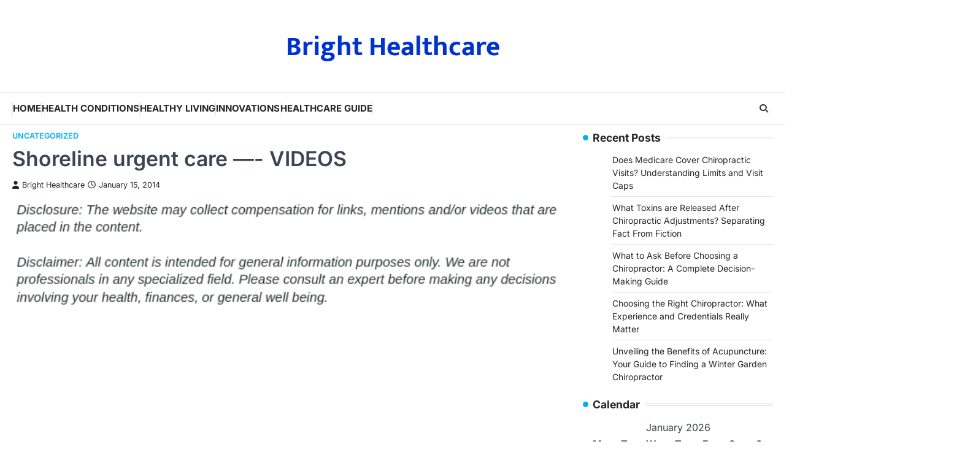

--- FILE ---
content_type: text/html; charset=UTF-8
request_url: https://bright-healthcare.com/shoreline-urgent-care-videos/
body_size: 12545
content:
<!doctype html>
<html lang="en-US">
<head>
	<meta charset="UTF-8">
	<meta name="viewport" content="width=device-width, initial-scale=1">
	<link rel="profile" href="https://gmpg.org/xfn/11">

	<meta name='robots' content='index, follow, max-image-preview:large, max-snippet:-1, max-video-preview:-1' />

	<!-- This site is optimized with the Yoast SEO plugin v26.7 - https://yoast.com/wordpress/plugins/seo/ -->
	<title>Shoreline urgent care - VIDEOS - Bright Healthcare</title>
	<link rel="canonical" href="https://bright-healthcare.com/shoreline-urgent-care-videos/" />
	<meta property="og:locale" content="en_US" />
	<meta property="og:type" content="article" />
	<meta property="og:title" content="Shoreline urgent care - VIDEOS - Bright Healthcare" />
	<meta property="og:description" content="  Credits: www.immediateclinic.com For more about this, go here. Continue reading here. Keywords: Pediatric emergency room, Find urgent care, Occupational&hellip;" />
	<meta property="og:url" content="https://bright-healthcare.com/shoreline-urgent-care-videos/" />
	<meta property="og:site_name" content="Bright Healthcare" />
	<meta property="article:published_time" content="2014-01-15T14:42:34+00:00" />
	<meta property="article:modified_time" content="2025-12-30T09:38:27+00:00" />
	<meta name="author" content="Bright Healthcare" />
	<meta name="twitter:card" content="summary_large_image" />
	<meta name="twitter:label1" content="Written by" />
	<meta name="twitter:data1" content="Bright Healthcare" />
	<!-- / Yoast SEO plugin. -->


<link rel="alternate" type="application/rss+xml" title="Bright Healthcare &raquo; Feed" href="https://bright-healthcare.com/feed/" />
<link rel="alternate" title="oEmbed (JSON)" type="application/json+oembed" href="https://bright-healthcare.com/wp-json/oembed/1.0/embed?url=https%3A%2F%2Fbright-healthcare.com%2Fshoreline-urgent-care-videos%2F" />
<link rel="alternate" title="oEmbed (XML)" type="text/xml+oembed" href="https://bright-healthcare.com/wp-json/oembed/1.0/embed?url=https%3A%2F%2Fbright-healthcare.com%2Fshoreline-urgent-care-videos%2F&#038;format=xml" />
<style id='wp-img-auto-sizes-contain-inline-css'>
img:is([sizes=auto i],[sizes^="auto," i]){contain-intrinsic-size:3000px 1500px}
/*# sourceURL=wp-img-auto-sizes-contain-inline-css */
</style>
<style id='wp-emoji-styles-inline-css'>

	img.wp-smiley, img.emoji {
		display: inline !important;
		border: none !important;
		box-shadow: none !important;
		height: 1em !important;
		width: 1em !important;
		margin: 0 0.07em !important;
		vertical-align: -0.1em !important;
		background: none !important;
		padding: 0 !important;
	}
/*# sourceURL=wp-emoji-styles-inline-css */
</style>
<style id='wp-block-library-inline-css'>
:root{--wp-block-synced-color:#7a00df;--wp-block-synced-color--rgb:122,0,223;--wp-bound-block-color:var(--wp-block-synced-color);--wp-editor-canvas-background:#ddd;--wp-admin-theme-color:#007cba;--wp-admin-theme-color--rgb:0,124,186;--wp-admin-theme-color-darker-10:#006ba1;--wp-admin-theme-color-darker-10--rgb:0,107,160.5;--wp-admin-theme-color-darker-20:#005a87;--wp-admin-theme-color-darker-20--rgb:0,90,135;--wp-admin-border-width-focus:2px}@media (min-resolution:192dpi){:root{--wp-admin-border-width-focus:1.5px}}.wp-element-button{cursor:pointer}:root .has-very-light-gray-background-color{background-color:#eee}:root .has-very-dark-gray-background-color{background-color:#313131}:root .has-very-light-gray-color{color:#eee}:root .has-very-dark-gray-color{color:#313131}:root .has-vivid-green-cyan-to-vivid-cyan-blue-gradient-background{background:linear-gradient(135deg,#00d084,#0693e3)}:root .has-purple-crush-gradient-background{background:linear-gradient(135deg,#34e2e4,#4721fb 50%,#ab1dfe)}:root .has-hazy-dawn-gradient-background{background:linear-gradient(135deg,#faaca8,#dad0ec)}:root .has-subdued-olive-gradient-background{background:linear-gradient(135deg,#fafae1,#67a671)}:root .has-atomic-cream-gradient-background{background:linear-gradient(135deg,#fdd79a,#004a59)}:root .has-nightshade-gradient-background{background:linear-gradient(135deg,#330968,#31cdcf)}:root .has-midnight-gradient-background{background:linear-gradient(135deg,#020381,#2874fc)}:root{--wp--preset--font-size--normal:16px;--wp--preset--font-size--huge:42px}.has-regular-font-size{font-size:1em}.has-larger-font-size{font-size:2.625em}.has-normal-font-size{font-size:var(--wp--preset--font-size--normal)}.has-huge-font-size{font-size:var(--wp--preset--font-size--huge)}.has-text-align-center{text-align:center}.has-text-align-left{text-align:left}.has-text-align-right{text-align:right}.has-fit-text{white-space:nowrap!important}#end-resizable-editor-section{display:none}.aligncenter{clear:both}.items-justified-left{justify-content:flex-start}.items-justified-center{justify-content:center}.items-justified-right{justify-content:flex-end}.items-justified-space-between{justify-content:space-between}.screen-reader-text{border:0;clip-path:inset(50%);height:1px;margin:-1px;overflow:hidden;padding:0;position:absolute;width:1px;word-wrap:normal!important}.screen-reader-text:focus{background-color:#ddd;clip-path:none;color:#444;display:block;font-size:1em;height:auto;left:5px;line-height:normal;padding:15px 23px 14px;text-decoration:none;top:5px;width:auto;z-index:100000}html :where(.has-border-color){border-style:solid}html :where([style*=border-top-color]){border-top-style:solid}html :where([style*=border-right-color]){border-right-style:solid}html :where([style*=border-bottom-color]){border-bottom-style:solid}html :where([style*=border-left-color]){border-left-style:solid}html :where([style*=border-width]){border-style:solid}html :where([style*=border-top-width]){border-top-style:solid}html :where([style*=border-right-width]){border-right-style:solid}html :where([style*=border-bottom-width]){border-bottom-style:solid}html :where([style*=border-left-width]){border-left-style:solid}html :where(img[class*=wp-image-]){height:auto;max-width:100%}:where(figure){margin:0 0 1em}html :where(.is-position-sticky){--wp-admin--admin-bar--position-offset:var(--wp-admin--admin-bar--height,0px)}@media screen and (max-width:600px){html :where(.is-position-sticky){--wp-admin--admin-bar--position-offset:0px}}

/*# sourceURL=wp-block-library-inline-css */
</style><style id='global-styles-inline-css'>
:root{--wp--preset--aspect-ratio--square: 1;--wp--preset--aspect-ratio--4-3: 4/3;--wp--preset--aspect-ratio--3-4: 3/4;--wp--preset--aspect-ratio--3-2: 3/2;--wp--preset--aspect-ratio--2-3: 2/3;--wp--preset--aspect-ratio--16-9: 16/9;--wp--preset--aspect-ratio--9-16: 9/16;--wp--preset--color--black: #000000;--wp--preset--color--cyan-bluish-gray: #abb8c3;--wp--preset--color--white: #ffffff;--wp--preset--color--pale-pink: #f78da7;--wp--preset--color--vivid-red: #cf2e2e;--wp--preset--color--luminous-vivid-orange: #ff6900;--wp--preset--color--luminous-vivid-amber: #fcb900;--wp--preset--color--light-green-cyan: #7bdcb5;--wp--preset--color--vivid-green-cyan: #00d084;--wp--preset--color--pale-cyan-blue: #8ed1fc;--wp--preset--color--vivid-cyan-blue: #0693e3;--wp--preset--color--vivid-purple: #9b51e0;--wp--preset--gradient--vivid-cyan-blue-to-vivid-purple: linear-gradient(135deg,rgb(6,147,227) 0%,rgb(155,81,224) 100%);--wp--preset--gradient--light-green-cyan-to-vivid-green-cyan: linear-gradient(135deg,rgb(122,220,180) 0%,rgb(0,208,130) 100%);--wp--preset--gradient--luminous-vivid-amber-to-luminous-vivid-orange: linear-gradient(135deg,rgb(252,185,0) 0%,rgb(255,105,0) 100%);--wp--preset--gradient--luminous-vivid-orange-to-vivid-red: linear-gradient(135deg,rgb(255,105,0) 0%,rgb(207,46,46) 100%);--wp--preset--gradient--very-light-gray-to-cyan-bluish-gray: linear-gradient(135deg,rgb(238,238,238) 0%,rgb(169,184,195) 100%);--wp--preset--gradient--cool-to-warm-spectrum: linear-gradient(135deg,rgb(74,234,220) 0%,rgb(151,120,209) 20%,rgb(207,42,186) 40%,rgb(238,44,130) 60%,rgb(251,105,98) 80%,rgb(254,248,76) 100%);--wp--preset--gradient--blush-light-purple: linear-gradient(135deg,rgb(255,206,236) 0%,rgb(152,150,240) 100%);--wp--preset--gradient--blush-bordeaux: linear-gradient(135deg,rgb(254,205,165) 0%,rgb(254,45,45) 50%,rgb(107,0,62) 100%);--wp--preset--gradient--luminous-dusk: linear-gradient(135deg,rgb(255,203,112) 0%,rgb(199,81,192) 50%,rgb(65,88,208) 100%);--wp--preset--gradient--pale-ocean: linear-gradient(135deg,rgb(255,245,203) 0%,rgb(182,227,212) 50%,rgb(51,167,181) 100%);--wp--preset--gradient--electric-grass: linear-gradient(135deg,rgb(202,248,128) 0%,rgb(113,206,126) 100%);--wp--preset--gradient--midnight: linear-gradient(135deg,rgb(2,3,129) 0%,rgb(40,116,252) 100%);--wp--preset--font-size--small: 13px;--wp--preset--font-size--medium: 20px;--wp--preset--font-size--large: 36px;--wp--preset--font-size--x-large: 42px;--wp--preset--spacing--20: 0.44rem;--wp--preset--spacing--30: 0.67rem;--wp--preset--spacing--40: 1rem;--wp--preset--spacing--50: 1.5rem;--wp--preset--spacing--60: 2.25rem;--wp--preset--spacing--70: 3.38rem;--wp--preset--spacing--80: 5.06rem;--wp--preset--shadow--natural: 6px 6px 9px rgba(0, 0, 0, 0.2);--wp--preset--shadow--deep: 12px 12px 50px rgba(0, 0, 0, 0.4);--wp--preset--shadow--sharp: 6px 6px 0px rgba(0, 0, 0, 0.2);--wp--preset--shadow--outlined: 6px 6px 0px -3px rgb(255, 255, 255), 6px 6px rgb(0, 0, 0);--wp--preset--shadow--crisp: 6px 6px 0px rgb(0, 0, 0);}:where(.is-layout-flex){gap: 0.5em;}:where(.is-layout-grid){gap: 0.5em;}body .is-layout-flex{display: flex;}.is-layout-flex{flex-wrap: wrap;align-items: center;}.is-layout-flex > :is(*, div){margin: 0;}body .is-layout-grid{display: grid;}.is-layout-grid > :is(*, div){margin: 0;}:where(.wp-block-columns.is-layout-flex){gap: 2em;}:where(.wp-block-columns.is-layout-grid){gap: 2em;}:where(.wp-block-post-template.is-layout-flex){gap: 1.25em;}:where(.wp-block-post-template.is-layout-grid){gap: 1.25em;}.has-black-color{color: var(--wp--preset--color--black) !important;}.has-cyan-bluish-gray-color{color: var(--wp--preset--color--cyan-bluish-gray) !important;}.has-white-color{color: var(--wp--preset--color--white) !important;}.has-pale-pink-color{color: var(--wp--preset--color--pale-pink) !important;}.has-vivid-red-color{color: var(--wp--preset--color--vivid-red) !important;}.has-luminous-vivid-orange-color{color: var(--wp--preset--color--luminous-vivid-orange) !important;}.has-luminous-vivid-amber-color{color: var(--wp--preset--color--luminous-vivid-amber) !important;}.has-light-green-cyan-color{color: var(--wp--preset--color--light-green-cyan) !important;}.has-vivid-green-cyan-color{color: var(--wp--preset--color--vivid-green-cyan) !important;}.has-pale-cyan-blue-color{color: var(--wp--preset--color--pale-cyan-blue) !important;}.has-vivid-cyan-blue-color{color: var(--wp--preset--color--vivid-cyan-blue) !important;}.has-vivid-purple-color{color: var(--wp--preset--color--vivid-purple) !important;}.has-black-background-color{background-color: var(--wp--preset--color--black) !important;}.has-cyan-bluish-gray-background-color{background-color: var(--wp--preset--color--cyan-bluish-gray) !important;}.has-white-background-color{background-color: var(--wp--preset--color--white) !important;}.has-pale-pink-background-color{background-color: var(--wp--preset--color--pale-pink) !important;}.has-vivid-red-background-color{background-color: var(--wp--preset--color--vivid-red) !important;}.has-luminous-vivid-orange-background-color{background-color: var(--wp--preset--color--luminous-vivid-orange) !important;}.has-luminous-vivid-amber-background-color{background-color: var(--wp--preset--color--luminous-vivid-amber) !important;}.has-light-green-cyan-background-color{background-color: var(--wp--preset--color--light-green-cyan) !important;}.has-vivid-green-cyan-background-color{background-color: var(--wp--preset--color--vivid-green-cyan) !important;}.has-pale-cyan-blue-background-color{background-color: var(--wp--preset--color--pale-cyan-blue) !important;}.has-vivid-cyan-blue-background-color{background-color: var(--wp--preset--color--vivid-cyan-blue) !important;}.has-vivid-purple-background-color{background-color: var(--wp--preset--color--vivid-purple) !important;}.has-black-border-color{border-color: var(--wp--preset--color--black) !important;}.has-cyan-bluish-gray-border-color{border-color: var(--wp--preset--color--cyan-bluish-gray) !important;}.has-white-border-color{border-color: var(--wp--preset--color--white) !important;}.has-pale-pink-border-color{border-color: var(--wp--preset--color--pale-pink) !important;}.has-vivid-red-border-color{border-color: var(--wp--preset--color--vivid-red) !important;}.has-luminous-vivid-orange-border-color{border-color: var(--wp--preset--color--luminous-vivid-orange) !important;}.has-luminous-vivid-amber-border-color{border-color: var(--wp--preset--color--luminous-vivid-amber) !important;}.has-light-green-cyan-border-color{border-color: var(--wp--preset--color--light-green-cyan) !important;}.has-vivid-green-cyan-border-color{border-color: var(--wp--preset--color--vivid-green-cyan) !important;}.has-pale-cyan-blue-border-color{border-color: var(--wp--preset--color--pale-cyan-blue) !important;}.has-vivid-cyan-blue-border-color{border-color: var(--wp--preset--color--vivid-cyan-blue) !important;}.has-vivid-purple-border-color{border-color: var(--wp--preset--color--vivid-purple) !important;}.has-vivid-cyan-blue-to-vivid-purple-gradient-background{background: var(--wp--preset--gradient--vivid-cyan-blue-to-vivid-purple) !important;}.has-light-green-cyan-to-vivid-green-cyan-gradient-background{background: var(--wp--preset--gradient--light-green-cyan-to-vivid-green-cyan) !important;}.has-luminous-vivid-amber-to-luminous-vivid-orange-gradient-background{background: var(--wp--preset--gradient--luminous-vivid-amber-to-luminous-vivid-orange) !important;}.has-luminous-vivid-orange-to-vivid-red-gradient-background{background: var(--wp--preset--gradient--luminous-vivid-orange-to-vivid-red) !important;}.has-very-light-gray-to-cyan-bluish-gray-gradient-background{background: var(--wp--preset--gradient--very-light-gray-to-cyan-bluish-gray) !important;}.has-cool-to-warm-spectrum-gradient-background{background: var(--wp--preset--gradient--cool-to-warm-spectrum) !important;}.has-blush-light-purple-gradient-background{background: var(--wp--preset--gradient--blush-light-purple) !important;}.has-blush-bordeaux-gradient-background{background: var(--wp--preset--gradient--blush-bordeaux) !important;}.has-luminous-dusk-gradient-background{background: var(--wp--preset--gradient--luminous-dusk) !important;}.has-pale-ocean-gradient-background{background: var(--wp--preset--gradient--pale-ocean) !important;}.has-electric-grass-gradient-background{background: var(--wp--preset--gradient--electric-grass) !important;}.has-midnight-gradient-background{background: var(--wp--preset--gradient--midnight) !important;}.has-small-font-size{font-size: var(--wp--preset--font-size--small) !important;}.has-medium-font-size{font-size: var(--wp--preset--font-size--medium) !important;}.has-large-font-size{font-size: var(--wp--preset--font-size--large) !important;}.has-x-large-font-size{font-size: var(--wp--preset--font-size--x-large) !important;}
/*# sourceURL=global-styles-inline-css */
</style>

<style id='classic-theme-styles-inline-css'>
/*! This file is auto-generated */
.wp-block-button__link{color:#fff;background-color:#32373c;border-radius:9999px;box-shadow:none;text-decoration:none;padding:calc(.667em + 2px) calc(1.333em + 2px);font-size:1.125em}.wp-block-file__button{background:#32373c;color:#fff;text-decoration:none}
/*# sourceURL=/wp-includes/css/classic-themes.min.css */
</style>
<style id='wpxpo-global-style-inline-css'>
:root { --preset-color1: #037fff --preset-color2: #026fe0 --preset-color3: #071323 --preset-color4: #132133 --preset-color5: #34495e --preset-color6: #787676 --preset-color7: #f0f2f3 --preset-color8: #f8f9fa --preset-color9: #ffffff }
/*# sourceURL=wpxpo-global-style-inline-css */
</style>
<style id='ultp-preset-colors-style-inline-css'>
:root { --postx_preset_Base_1_color: #f8f3ed; --postx_preset_Base_2_color: #f2e2d0; --postx_preset_Base_3_color: #D6C4B4; --postx_preset_Primary_color: #dd8336; --postx_preset_Secondary_color: #f09f4d; --postx_preset_Tertiary_color: #3D2A1D; --postx_preset_Contrast_3_color: #6E5F52; --postx_preset_Contrast_2_color: #483324; --postx_preset_Contrast_1_color: #2e1e11; --postx_preset_Over_Primary_color: #ffffff;  }
/*# sourceURL=ultp-preset-colors-style-inline-css */
</style>
<style id='ultp-preset-gradient-style-inline-css'>
:root { --postx_preset_Primary_to_Secondary_to_Right_gradient: linear-gradient(90deg, var(--postx_preset_Primary_color) 0%, var(--postx_preset_Secondary_color) 100%); --postx_preset_Primary_to_Secondary_to_Bottom_gradient: linear-gradient(180deg, var(--postx_preset_Primary_color) 0%, var(--postx_preset_Secondary_color) 100%); --postx_preset_Secondary_to_Primary_to_Right_gradient: linear-gradient(90deg, var(--postx_preset_Secondary_color) 0%, var(--postx_preset_Primary_color) 100%); --postx_preset_Secondary_to_Primary_to_Bottom_gradient: linear-gradient(180deg, var(--postx_preset_Secondary_color) 0%, var(--postx_preset_Primary_color) 100%); --postx_preset_Cold_Evening_gradient: linear-gradient(0deg, rgb(12, 52, 131) 0%, rgb(162, 182, 223) 100%, rgb(107, 140, 206) 100%, rgb(162, 182, 223) 100%); --postx_preset_Purple_Division_gradient: linear-gradient(0deg, rgb(112, 40, 228) 0%, rgb(229, 178, 202) 100%); --postx_preset_Over_Sun_gradient: linear-gradient(60deg, rgb(171, 236, 214) 0%, rgb(251, 237, 150) 100%); --postx_preset_Morning_Salad_gradient: linear-gradient(-255deg, rgb(183, 248, 219) 0%, rgb(80, 167, 194) 100%); --postx_preset_Fabled_Sunset_gradient: linear-gradient(-270deg, rgb(35, 21, 87) 0%, rgb(68, 16, 122) 29%, rgb(255, 19, 97) 67%, rgb(255, 248, 0) 100%);  }
/*# sourceURL=ultp-preset-gradient-style-inline-css */
</style>
<style id='ultp-preset-typo-style-inline-css'>
@import url('https://fonts.googleapis.com/css?family=Merriweather:300,300i,400,400i,700,700i,900,900i'); :root { --postx_preset_Heading_typo_font_family: Merriweather; --postx_preset_Heading_typo_font_family_type: sans-serif; --postx_preset_Heading_typo_font_weight: 700; --postx_preset_Heading_typo_text_transform: capitalize; --postx_preset_Body_and_Others_typo_font_family: Merriweather; --postx_preset_Body_and_Others_typo_font_family_type: sans-serif; --postx_preset_Body_and_Others_typo_font_weight: 400; --postx_preset_Body_and_Others_typo_text_transform: lowercase; --postx_preset_body_typo_font_size_lg: 16px; --postx_preset_paragraph_1_typo_font_size_lg: 12px; --postx_preset_paragraph_2_typo_font_size_lg: 12px; --postx_preset_paragraph_3_typo_font_size_lg: 12px; --postx_preset_heading_h1_typo_font_size_lg: 42px; --postx_preset_heading_h2_typo_font_size_lg: 36px; --postx_preset_heading_h3_typo_font_size_lg: 30px; --postx_preset_heading_h4_typo_font_size_lg: 24px; --postx_preset_heading_h5_typo_font_size_lg: 20px; --postx_preset_heading_h6_typo_font_size_lg: 16px; }
/*# sourceURL=ultp-preset-typo-style-inline-css */
</style>
<link rel='stylesheet' id='newsbreeze-slick-style-css' href='https://bright-healthcare.com/wp-content/themes/newsbreeze/assets/css/slick.min.css?ver=1.8.1' media='all' />
<link rel='stylesheet' id='newsbreeze-fontawesome-style-css' href='https://bright-healthcare.com/wp-content/themes/newsbreeze/assets/css/fontawesome.min.css?ver=6.4.2' media='all' />
<link rel='stylesheet' id='newsbreeze-google-fonts-css' href='https://bright-healthcare.com/wp-content/fonts/37983ed9fdfc2c579e6d8f79e59000aa.css' media='all' />
<link rel='stylesheet' id='newsbreeze-style-css' href='https://bright-healthcare.com/wp-content/themes/newsbreeze/style.css?ver=1.0.1' media='all' />
<style id='newsbreeze-style-inline-css'>

	/* Color */
	:root {
		--header-text-color: #0033cc;
	}
	
	/* Typograhpy */
	:root {
		--font-heading: "Inter", serif;
		--font-main: -apple-system, BlinkMacSystemFont,"Inter", "Segoe UI", Roboto, Oxygen-Sans, Ubuntu, Cantarell, "Helvetica Neue", sans-serif;
	}

	body,
	button, input, select, optgroup, textarea {
		font-family: "Inter", serif;
	}

	.site-title a {
		font-family: "Mukta", serif;
	}

	.site-description {
		font-family: "Inter", serif;
	}
	
/*# sourceURL=newsbreeze-style-inline-css */
</style>
<script src="https://bright-healthcare.com/wp-includes/js/jquery/jquery.min.js?ver=3.7.1" id="jquery-core-js"></script>
<script src="https://bright-healthcare.com/wp-includes/js/jquery/jquery-migrate.min.js?ver=3.4.1" id="jquery-migrate-js"></script>
<link rel="https://api.w.org/" href="https://bright-healthcare.com/wp-json/" /><link rel="alternate" title="JSON" type="application/json" href="https://bright-healthcare.com/wp-json/wp/v2/posts/268" /><link rel="EditURI" type="application/rsd+xml" title="RSD" href="https://bright-healthcare.com/xmlrpc.php?rsd" />
<meta name="generator" content="WordPress 6.9" />
<link rel='shortlink' href='https://bright-healthcare.com/?p=268' />
<meta name="ahrefs-site-verification" content="1a1cea6ca927835ba8bf44cf778e8246bc4e456a80f2678363020750c29153e8">


<!-- This site is optimized with the Schema plugin v1.7.9.6 - https://schema.press -->
<script type="application/ld+json">{"@context":"https:\/\/schema.org\/","@type":"BlogPosting","mainEntityOfPage":{"@type":"WebPage","@id":"https:\/\/bright-healthcare.com\/shoreline-urgent-care-videos\/"},"url":"https:\/\/bright-healthcare.com\/shoreline-urgent-care-videos\/","headline":"Shoreline urgent care ---- VIDEOS","datePublished":"2014-01-15T14:42:34+00:00","dateModified":"2025-12-30T09:38:27+00:00","publisher":{"@type":"Organization","@id":"https:\/\/bright-healthcare.com\/#organization","name":"Bright Healthcare","logo":{"@type":"ImageObject","url":"","width":600,"height":60}},"articleSection":"Uncategorized","description":"http:\/\/youtu.be\/qJa8db8vBAY Credits:www.immediateclinic.comFor more about this, go here.Continue reading here. Keywords: Pediatric emergency room, Find urgent care, Occupational medicine clinic, Pediatric emergency room, Walk in clinic, Seattle walk in clinic.http:\/\/youtu.be\/qJa8db8vBAY Credits:www.immediateclinic.comFor more about this, go here.Continue reading here. Keywords: Pediatric emergency room, Find urgent care, Occupational medicine clinic, Pediatric emergency","author":{"@type":"Person","name":"Bright Healthcare","url":"https:\/\/bright-healthcare.com\/author\/adam\/","image":{"@type":"ImageObject","url":"https:\/\/secure.gravatar.com\/avatar\/9baecf92bae6639a4e61738fb5c8b53b063b214f232b91bd950a7b295f0cd154?s=96&d=identicon&r=g","height":96,"width":96}}}</script>


<style type="text/css" id="breadcrumb-trail-css">.trail-items li::after {content: "/";}</style>
<meta name="generator" content="speculation-rules 1.6.0">
		<style type="text/css">
					.site-title a {
				color: #0033cc;
			}
				</style>
		</head>

<body class="wp-singular post-template-default single single-post postid-268 single-format-standard wp-embed-responsive wp-theme-newsbreeze postx-page right-sidebar light-theme">
		<div id="page" class="site ascendoor-site-wrapper">
		<a class="skip-link screen-reader-text" href="#primary">Skip to content</a>
		<div id="loader">
			<div class="loader-container">
				<div id="preloader" class="style-2">
					<div class="dot"></div>
				</div>
			</div>
		</div><!-- #loader -->
		<header id="masthead" class="site-header header-style-3 logo-size-small">
			<div class="top-middle-header-wrapper " style="background-image: url('');">
								<div class="middle-header-part">
										<div class="ascendoor-wrapper">
						<div class="middle-header-wrapper no-image">
							<div class="site-branding">
																<div class="site-identity">
																		<p class="site-title"><a href="https://bright-healthcare.com/" rel="home">Bright Healthcare</a></p>
																	</div>
							</div><!-- .site-branding -->
													</div>
					</div>
				</div>
			</div>
			<div class="bottom-header-part-outer">
				<div class="bottom-header-part">
					<div class="ascendoor-wrapper">
						<div class="bottom-header-wrapper">
							<div class="navigation-part">
								<nav id="site-navigation" class="main-navigation">
									<button class="menu-toggle" aria-controls="primary-menu" aria-expanded="false">
										<span class="hamburger">
											<svg viewBox="0 0 100 100" xmlns="http://www.w3.org/2000/svg">
												<circle cx="50" cy="50" r="30"></circle>
												<path class="line--1" d="M0 70l28-28c2-2 2-2 7-2h64"></path>
												<path class="line--2" d="M0 50h99"></path>
												<path class="line--3" d="M0 30l28 28c2 2 2 2 7 2h64"></path>
											</svg>
										</span>
									</button>
									<div class="main-navigation-links">
										<div class="menu-home-container"><ul id="menu-home" class="menu"><li id="menu-item-3767" class="menu-item menu-item-type-custom menu-item-object-custom menu-item-3767"><a href="/">Home</a></li>
<li id="menu-item-3784" class="menu-item menu-item-type-taxonomy menu-item-object-category menu-item-3784"><a href="https://bright-healthcare.com/category/health-conditions/">Health Conditions</a></li>
<li id="menu-item-3785" class="menu-item menu-item-type-taxonomy menu-item-object-category menu-item-3785"><a href="https://bright-healthcare.com/category/healthy-living/">Healthy Living</a></li>
<li id="menu-item-3786" class="menu-item menu-item-type-taxonomy menu-item-object-category menu-item-3786"><a href="https://bright-healthcare.com/category/innovations/">Innovations</a></li>
<li id="menu-item-3787" class="menu-item menu-item-type-taxonomy menu-item-object-category menu-item-3787"><a href="https://bright-healthcare.com/category/healthcare-guide/">Healthcare Guide</a></li>
</ul></div>									</div>
								</nav><!-- #site-navigation -->
							</div>
							<div class="bottom-header-right-part">
								<div class="header-search">
									<div class="header-search-wrap">
										<a href="#" title="Search" class="header-search-icon">
											<i class="fa-solid fa-magnifying-glass"></i>
										</a>
										<div class="header-search-form">
											<form role="search" method="get" class="search-form" action="https://bright-healthcare.com/">
				<label>
					<span class="screen-reader-text">Search for:</span>
					<input type="search" class="search-field" placeholder="Search &hellip;" value="" name="s" />
				</label>
				<input type="submit" class="search-submit" value="Search" />
			</form>										</div>
									</div>
								</div>
							</div>
						</div>
					</div>
				</div>
			</div>
		</header><!-- #masthead -->


					<div id="content" class="site-content">
				<div class="ascendoor-wrapper">
					<div class="ascendoor-page">
					<main id="primary" class="site-main">

	
<article id="post-268" class="post-268 post type-post status-publish format-standard hentry category-uncategorized">
	<div class="mag-post-single">
		<div class="mag-post-detail">
			<div class="mag-post-category">
				<a href="https://bright-healthcare.com/category/uncategorized/">Uncategorized</a>			</div>
			<header class="entry-header">
				<h1 class="entry-title">Shoreline urgent care &#8212;- VIDEOS</h1>					<div class="mag-post-meta">
						<span class="post-author"> <a class="url fn n" href="https://bright-healthcare.com/author/adam/"><i class="fas fa-user"></i>Bright Healthcare</a></span><span class="post-date"><a href="https://bright-healthcare.com/shoreline-urgent-care-videos/" rel="bookmark"><i class="far fa-clock"></i><time class="entry-date published" datetime="2014-01-15T14:42:34+00:00">January 15, 2014</time><time class="updated" datetime="2025-12-30T09:38:27+00:00">December 30, 2025</time></a></span>					</div>
							</header><!-- .entry-header -->
		</div>
	</div>
		<div class="entry-content">
		<img decoding="async" src="/wp-content/uploads/2021/06/disclosure24.png" style="width:100%; margin:auto;">
<br> <br><p><span id="more-268"></span><!--noteaser--><iframe title="Urgent Care facilities are typically required to be managed by a licensed physician in the U.S." width="640" height="360" src="https://www.youtube.com/embed/qJa8db8vBAY?feature=oembed" frameborder="0" allow="accelerometer; autoplay; clipboard-write; encrypted-media; gyroscope; picture-in-picture; web-share" referrerpolicy="strict-origin-when-cross-origin" allowfullscreen></iframe> </p>
<h2>Credits:</h2>
</p>
<p><p>www.immediateclinic.com</p>
<p><a href="http://www.nydailynews.com/life-style/health/daily-checkup-urgent-care-centers-provide-vital-cheaper-alternative-er-article-1.1120832" Title="Treatment for earache, Emergency room seattle">For more about this, go here.</a></p>
<p><a href="http://www.examiner.com/article/patients-get-useless-advice-on-choosing-urgent-care-vs-emergency-department" Title="Treatment for earache">Continue reading here.</a></p>
</p>
<p><h2>Keywords:</h2>
<p> Pediatric emergency room, Find urgent care, Occupational medicine clinic, Pediatric emergency room, Walk in clinic, Seattle walk in clinic.</p>
</p>
<p><!--54b7243ad41cf1421288506--><a style="display:none;" http://www.intercombase.com/portuguese-language-translation.html" title="portuguese translator">english portuguese translation</a><!--/54b7243ad41cf1421288506--><!--54cd9b5a0c4021422760794--></p>
<div style="display:none;"><a href="http://68jy.com/50-kr-gratis-casino-room.php">50 kr gratis casino room</a></div>
<p><!--/54cd9b5a0c4021422760794--></p>
	</div><!-- .entry-content -->

	<footer class="entry-footer">
			</footer><!-- .entry-footer -->

</article><!-- #post-268 -->

	<nav class="navigation post-navigation" aria-label="Posts">
		<h2 class="screen-reader-text">Post navigation</h2>
		<div class="nav-links"><div class="nav-previous"><a href="https://bright-healthcare.com/college-station-chiropractor-video/" rel="prev"><span>&#10229;</span> <span class="nav-title">College station chiropractor &#8212;- VIDEO</span></a></div><div class="nav-next"><a href="https://bright-healthcare.com/selenium-thyroid-free-videos/" rel="next"><span class="nav-title">Selenium thyroid &#8212;- Free Videos</span> <span>&#10230;</span></a></div></div>
	</nav>				<div class="related-posts">
					<h2>Related Posts</h2>
					<div class="row">
													<div>
								<article id="post-1449" class="post-1449 post type-post status-publish format-standard hentry category-uncategorized">
																		<header class="entry-header">
										<h5 class="entry-title"><a href="https://bright-healthcare.com/what-can-you-do-about-your-acne-problems/" rel="bookmark">What Can You Do About Your Acne Problems?</a></h5>									</header><!-- .entry-header -->
									<div class="entry-content">
										<p> If you have problems with acne or scars from acne, you definitely aren&#8217;t alone. This is one of the most&hellip;</p>
									</div><!-- .entry-content -->
								</article>
							</div>
														<div>
								<article id="post-1322" class="post-1322 post type-post status-publish format-standard has-post-thumbnail hentry category-uncategorized">
									
			<div class="post-thumbnail">
				<img width="800" height="533" src="https://bright-healthcare.com/wp-content/uploads/2020/12/769144.jpg" class="attachment-post-thumbnail size-post-thumbnail wp-post-image" alt="" decoding="async" fetchpriority="high" srcset="https://bright-healthcare.com/wp-content/uploads/2020/12/769144.jpg 800w, https://bright-healthcare.com/wp-content/uploads/2020/12/769144-300x200.jpg 300w, https://bright-healthcare.com/wp-content/uploads/2020/12/769144-768x512.jpg 768w" sizes="(max-width: 800px) 100vw, 800px" />			</div><!-- .post-thumbnail -->

											<header class="entry-header">
										<h5 class="entry-title"><a href="https://bright-healthcare.com/are-you-looking-for-pain-relieve-after-years-of-competitive-sports/" rel="bookmark">Are You Looking for Pain Relieve After Years of Competitive Sports?</a></h5>									</header><!-- .entry-header -->
									<div class="entry-content">
										<p> The benefits of massage therapy are many, and after a lifetime of competitive gymnastics, including a four year college, career,&hellip;</p>
									</div><!-- .entry-content -->
								</article>
							</div>
														<div>
								<article id="post-401" class="post-401 post type-post status-publish format-standard hentry category-uncategorized">
																		<header class="entry-header">
										<h5 class="entry-title"><a href="https://bright-healthcare.com/three-common-causes-of-lower-back-pain/" rel="bookmark">Three Common Causes of Lower Back Pain</a></h5>									</header><!-- .entry-header -->
									<div class="entry-content">
										<p>  Unfortunately, back pain is common among people young and old. Still, by visiting the best chiropractors and receiving the&hellip;</p>
									</div><!-- .entry-content -->
								</article>
							</div>
												</div>
				</div>
				
	</main><!-- #main -->
	
<aside id="secondary" class="widget-area ascendoor-widget-area">
	
		<section id="recent-posts-3" class="widget widget_recent_entries">
		<h2 class="widget-title">Recent Posts</h2>
		<ul>
											<li>
					<a href="https://bright-healthcare.com/does-medicare-cover-chiropractic-visits-understanding-limits-and-visit-caps/">Does Medicare Cover Chiropractic Visits? Understanding Limits and Visit Caps</a>
									</li>
											<li>
					<a href="https://bright-healthcare.com/what-toxins-are-released-after-chiropractic-adjustments-separating-fact-from-fiction/">What Toxins are Released After Chiropractic Adjustments? Separating Fact From Fiction</a>
									</li>
											<li>
					<a href="https://bright-healthcare.com/what-to-ask-before-choosing-a-chiropractor-a-complete-decision-making-guide/">What to Ask Before Choosing a Chiropractor: A Complete Decision-Making Guide</a>
									</li>
											<li>
					<a href="https://bright-healthcare.com/choosing-the-right-chiropractor-what-experience-and-credentials-really-matter/">Choosing the Right Chiropractor: What Experience and Credentials Really Matter</a>
									</li>
											<li>
					<a href="https://bright-healthcare.com/unveiling-the-benefits-of-acupuncture-your-guide-to-finding-a-winter-garden-chiropractor/">Unveiling the Benefits of Acupuncture: Your Guide to Finding a Winter Garden Chiropractor</a>
									</li>
					</ul>

		</section><section id="calendar-2" class="widget widget_calendar"><h2 class="widget-title">Calendar</h2><div id="calendar_wrap" class="calendar_wrap"><table id="wp-calendar" class="wp-calendar-table">
	<caption>January 2026</caption>
	<thead>
	<tr>
		<th scope="col" aria-label="Monday">M</th>
		<th scope="col" aria-label="Tuesday">T</th>
		<th scope="col" aria-label="Wednesday">W</th>
		<th scope="col" aria-label="Thursday">T</th>
		<th scope="col" aria-label="Friday">F</th>
		<th scope="col" aria-label="Saturday">S</th>
		<th scope="col" aria-label="Sunday">S</th>
	</tr>
	</thead>
	<tbody>
	<tr>
		<td colspan="3" class="pad">&nbsp;</td><td>1</td><td>2</td><td>3</td><td>4</td>
	</tr>
	<tr>
		<td>5</td><td>6</td><td>7</td><td id="today">8</td><td>9</td><td>10</td><td>11</td>
	</tr>
	<tr>
		<td>12</td><td>13</td><td>14</td><td>15</td><td>16</td><td>17</td><td>18</td>
	</tr>
	<tr>
		<td>19</td><td>20</td><td>21</td><td>22</td><td>23</td><td>24</td><td>25</td>
	</tr>
	<tr>
		<td>26</td><td>27</td><td>28</td><td>29</td><td>30</td><td>31</td>
		<td class="pad" colspan="1">&nbsp;</td>
	</tr>
	</tbody>
	</table><nav aria-label="Previous and next months" class="wp-calendar-nav">
		<span class="wp-calendar-nav-prev"><a href="https://bright-healthcare.com/2025/12/">&laquo; Dec</a></span>
		<span class="pad">&nbsp;</span>
		<span class="wp-calendar-nav-next">&nbsp;</span>
	</nav></div></section><section id="archives-2" class="widget widget_archive"><h2 class="widget-title">Archives</h2>		<label class="screen-reader-text" for="archives-dropdown-2">Archives</label>
		<select id="archives-dropdown-2" name="archive-dropdown">
			
			<option value="">Select Month</option>
				<option value='https://bright-healthcare.com/2025/12/'> December 2025 </option>
	<option value='https://bright-healthcare.com/2025/11/'> November 2025 </option>
	<option value='https://bright-healthcare.com/2025/10/'> October 2025 </option>
	<option value='https://bright-healthcare.com/2025/09/'> September 2025 </option>
	<option value='https://bright-healthcare.com/2025/08/'> August 2025 </option>
	<option value='https://bright-healthcare.com/2025/07/'> July 2025 </option>
	<option value='https://bright-healthcare.com/2025/06/'> June 2025 </option>
	<option value='https://bright-healthcare.com/2025/05/'> May 2025 </option>
	<option value='https://bright-healthcare.com/2025/04/'> April 2025 </option>
	<option value='https://bright-healthcare.com/2025/03/'> March 2025 </option>
	<option value='https://bright-healthcare.com/2025/02/'> February 2025 </option>
	<option value='https://bright-healthcare.com/2025/01/'> January 2025 </option>
	<option value='https://bright-healthcare.com/2024/12/'> December 2024 </option>
	<option value='https://bright-healthcare.com/2024/11/'> November 2024 </option>
	<option value='https://bright-healthcare.com/2024/10/'> October 2024 </option>
	<option value='https://bright-healthcare.com/2024/09/'> September 2024 </option>
	<option value='https://bright-healthcare.com/2024/08/'> August 2024 </option>
	<option value='https://bright-healthcare.com/2024/07/'> July 2024 </option>
	<option value='https://bright-healthcare.com/2024/06/'> June 2024 </option>
	<option value='https://bright-healthcare.com/2024/05/'> May 2024 </option>
	<option value='https://bright-healthcare.com/2024/04/'> April 2024 </option>
	<option value='https://bright-healthcare.com/2024/03/'> March 2024 </option>
	<option value='https://bright-healthcare.com/2024/02/'> February 2024 </option>
	<option value='https://bright-healthcare.com/2024/01/'> January 2024 </option>
	<option value='https://bright-healthcare.com/2023/12/'> December 2023 </option>
	<option value='https://bright-healthcare.com/2023/11/'> November 2023 </option>
	<option value='https://bright-healthcare.com/2023/10/'> October 2023 </option>
	<option value='https://bright-healthcare.com/2023/09/'> September 2023 </option>
	<option value='https://bright-healthcare.com/2023/08/'> August 2023 </option>
	<option value='https://bright-healthcare.com/2023/07/'> July 2023 </option>
	<option value='https://bright-healthcare.com/2023/06/'> June 2023 </option>
	<option value='https://bright-healthcare.com/2023/05/'> May 2023 </option>
	<option value='https://bright-healthcare.com/2023/04/'> April 2023 </option>
	<option value='https://bright-healthcare.com/2023/03/'> March 2023 </option>
	<option value='https://bright-healthcare.com/2023/02/'> February 2023 </option>
	<option value='https://bright-healthcare.com/2023/01/'> January 2023 </option>
	<option value='https://bright-healthcare.com/2022/12/'> December 2022 </option>
	<option value='https://bright-healthcare.com/2022/11/'> November 2022 </option>
	<option value='https://bright-healthcare.com/2022/10/'> October 2022 </option>
	<option value='https://bright-healthcare.com/2022/09/'> September 2022 </option>
	<option value='https://bright-healthcare.com/2022/08/'> August 2022 </option>
	<option value='https://bright-healthcare.com/2022/07/'> July 2022 </option>
	<option value='https://bright-healthcare.com/2022/06/'> June 2022 </option>
	<option value='https://bright-healthcare.com/2022/05/'> May 2022 </option>
	<option value='https://bright-healthcare.com/2022/04/'> April 2022 </option>
	<option value='https://bright-healthcare.com/2022/03/'> March 2022 </option>
	<option value='https://bright-healthcare.com/2022/02/'> February 2022 </option>
	<option value='https://bright-healthcare.com/2022/01/'> January 2022 </option>
	<option value='https://bright-healthcare.com/2021/12/'> December 2021 </option>
	<option value='https://bright-healthcare.com/2021/11/'> November 2021 </option>
	<option value='https://bright-healthcare.com/2021/10/'> October 2021 </option>
	<option value='https://bright-healthcare.com/2021/09/'> September 2021 </option>
	<option value='https://bright-healthcare.com/2021/08/'> August 2021 </option>
	<option value='https://bright-healthcare.com/2021/07/'> July 2021 </option>
	<option value='https://bright-healthcare.com/2021/06/'> June 2021 </option>
	<option value='https://bright-healthcare.com/2021/05/'> May 2021 </option>
	<option value='https://bright-healthcare.com/2021/03/'> March 2021 </option>
	<option value='https://bright-healthcare.com/2021/02/'> February 2021 </option>
	<option value='https://bright-healthcare.com/2021/01/'> January 2021 </option>
	<option value='https://bright-healthcare.com/2020/12/'> December 2020 </option>
	<option value='https://bright-healthcare.com/2020/10/'> October 2020 </option>
	<option value='https://bright-healthcare.com/2020/09/'> September 2020 </option>
	<option value='https://bright-healthcare.com/2020/07/'> July 2020 </option>
	<option value='https://bright-healthcare.com/2020/06/'> June 2020 </option>
	<option value='https://bright-healthcare.com/2020/05/'> May 2020 </option>
	<option value='https://bright-healthcare.com/2020/03/'> March 2020 </option>
	<option value='https://bright-healthcare.com/2020/02/'> February 2020 </option>
	<option value='https://bright-healthcare.com/2020/01/'> January 2020 </option>
	<option value='https://bright-healthcare.com/2019/12/'> December 2019 </option>
	<option value='https://bright-healthcare.com/2019/11/'> November 2019 </option>
	<option value='https://bright-healthcare.com/2019/10/'> October 2019 </option>
	<option value='https://bright-healthcare.com/2019/09/'> September 2019 </option>
	<option value='https://bright-healthcare.com/2019/08/'> August 2019 </option>
	<option value='https://bright-healthcare.com/2019/07/'> July 2019 </option>
	<option value='https://bright-healthcare.com/2019/06/'> June 2019 </option>
	<option value='https://bright-healthcare.com/2019/05/'> May 2019 </option>
	<option value='https://bright-healthcare.com/2019/04/'> April 2019 </option>
	<option value='https://bright-healthcare.com/2019/03/'> March 2019 </option>
	<option value='https://bright-healthcare.com/2019/02/'> February 2019 </option>
	<option value='https://bright-healthcare.com/2019/01/'> January 2019 </option>
	<option value='https://bright-healthcare.com/2018/12/'> December 2018 </option>
	<option value='https://bright-healthcare.com/2018/11/'> November 2018 </option>
	<option value='https://bright-healthcare.com/2018/10/'> October 2018 </option>
	<option value='https://bright-healthcare.com/2018/09/'> September 2018 </option>
	<option value='https://bright-healthcare.com/2018/08/'> August 2018 </option>
	<option value='https://bright-healthcare.com/2018/07/'> July 2018 </option>
	<option value='https://bright-healthcare.com/2018/03/'> March 2018 </option>
	<option value='https://bright-healthcare.com/2018/02/'> February 2018 </option>
	<option value='https://bright-healthcare.com/2018/01/'> January 2018 </option>
	<option value='https://bright-healthcare.com/2017/11/'> November 2017 </option>
	<option value='https://bright-healthcare.com/2017/10/'> October 2017 </option>
	<option value='https://bright-healthcare.com/2017/09/'> September 2017 </option>
	<option value='https://bright-healthcare.com/2017/08/'> August 2017 </option>
	<option value='https://bright-healthcare.com/2017/07/'> July 2017 </option>
	<option value='https://bright-healthcare.com/2017/06/'> June 2017 </option>
	<option value='https://bright-healthcare.com/2017/05/'> May 2017 </option>
	<option value='https://bright-healthcare.com/2017/04/'> April 2017 </option>
	<option value='https://bright-healthcare.com/2017/03/'> March 2017 </option>
	<option value='https://bright-healthcare.com/2017/02/'> February 2017 </option>
	<option value='https://bright-healthcare.com/2017/01/'> January 2017 </option>
	<option value='https://bright-healthcare.com/2016/12/'> December 2016 </option>
	<option value='https://bright-healthcare.com/2016/11/'> November 2016 </option>
	<option value='https://bright-healthcare.com/2016/10/'> October 2016 </option>
	<option value='https://bright-healthcare.com/2016/09/'> September 2016 </option>
	<option value='https://bright-healthcare.com/2016/08/'> August 2016 </option>
	<option value='https://bright-healthcare.com/2016/07/'> July 2016 </option>
	<option value='https://bright-healthcare.com/2016/06/'> June 2016 </option>
	<option value='https://bright-healthcare.com/2016/05/'> May 2016 </option>
	<option value='https://bright-healthcare.com/2016/04/'> April 2016 </option>
	<option value='https://bright-healthcare.com/2016/03/'> March 2016 </option>
	<option value='https://bright-healthcare.com/2016/02/'> February 2016 </option>
	<option value='https://bright-healthcare.com/2016/01/'> January 2016 </option>
	<option value='https://bright-healthcare.com/2015/12/'> December 2015 </option>
	<option value='https://bright-healthcare.com/2015/11/'> November 2015 </option>
	<option value='https://bright-healthcare.com/2015/10/'> October 2015 </option>
	<option value='https://bright-healthcare.com/2015/09/'> September 2015 </option>
	<option value='https://bright-healthcare.com/2015/08/'> August 2015 </option>
	<option value='https://bright-healthcare.com/2015/07/'> July 2015 </option>
	<option value='https://bright-healthcare.com/2015/06/'> June 2015 </option>
	<option value='https://bright-healthcare.com/2015/05/'> May 2015 </option>
	<option value='https://bright-healthcare.com/2015/04/'> April 2015 </option>
	<option value='https://bright-healthcare.com/2015/03/'> March 2015 </option>
	<option value='https://bright-healthcare.com/2015/02/'> February 2015 </option>
	<option value='https://bright-healthcare.com/2015/01/'> January 2015 </option>
	<option value='https://bright-healthcare.com/2014/12/'> December 2014 </option>
	<option value='https://bright-healthcare.com/2014/11/'> November 2014 </option>
	<option value='https://bright-healthcare.com/2014/10/'> October 2014 </option>
	<option value='https://bright-healthcare.com/2014/09/'> September 2014 </option>
	<option value='https://bright-healthcare.com/2014/08/'> August 2014 </option>
	<option value='https://bright-healthcare.com/2014/07/'> July 2014 </option>
	<option value='https://bright-healthcare.com/2014/06/'> June 2014 </option>
	<option value='https://bright-healthcare.com/2014/05/'> May 2014 </option>
	<option value='https://bright-healthcare.com/2014/04/'> April 2014 </option>
	<option value='https://bright-healthcare.com/2014/03/'> March 2014 </option>
	<option value='https://bright-healthcare.com/2014/02/'> February 2014 </option>
	<option value='https://bright-healthcare.com/2014/01/'> January 2014 </option>
	<option value='https://bright-healthcare.com/2013/12/'> December 2013 </option>
	<option value='https://bright-healthcare.com/2013/11/'> November 2013 </option>
	<option value='https://bright-healthcare.com/2013/10/'> October 2013 </option>
	<option value='https://bright-healthcare.com/2013/09/'> September 2013 </option>
	<option value='https://bright-healthcare.com/2013/08/'> August 2013 </option>
	<option value='https://bright-healthcare.com/2013/07/'> July 2013 </option>
	<option value='https://bright-healthcare.com/2013/06/'> June 2013 </option>
	<option value='https://bright-healthcare.com/2013/05/'> May 2013 </option>
	<option value='https://bright-healthcare.com/2013/04/'> April 2013 </option>
	<option value='https://bright-healthcare.com/2013/03/'> March 2013 </option>
	<option value='https://bright-healthcare.com/2013/02/'> February 2013 </option>
	<option value='https://bright-healthcare.com/2013/01/'> January 2013 </option>
	<option value='https://bright-healthcare.com/2012/12/'> December 2012 </option>
	<option value='https://bright-healthcare.com/2012/11/'> November 2012 </option>
	<option value='https://bright-healthcare.com/2012/10/'> October 2012 </option>
	<option value='https://bright-healthcare.com/2012/01/'> January 2012 </option>

		</select>

			<script>
( ( dropdownId ) => {
	const dropdown = document.getElementById( dropdownId );
	function onSelectChange() {
		setTimeout( () => {
			if ( 'escape' === dropdown.dataset.lastkey ) {
				return;
			}
			if ( dropdown.value ) {
				document.location.href = dropdown.value;
			}
		}, 250 );
	}
	function onKeyUp( event ) {
		if ( 'Escape' === event.key ) {
			dropdown.dataset.lastkey = 'escape';
		} else {
			delete dropdown.dataset.lastkey;
		}
	}
	function onClick() {
		delete dropdown.dataset.lastkey;
	}
	dropdown.addEventListener( 'keyup', onKeyUp );
	dropdown.addEventListener( 'click', onClick );
	dropdown.addEventListener( 'change', onSelectChange );
})( "archives-dropdown-2" );

//# sourceURL=WP_Widget_Archives%3A%3Awidget
</script>
</section></aside><!-- #secondary -->
</div>
</div>
</div><!-- #content -->

</div><!-- #page -->

<footer id="colophon" class="site-footer">
	<div class="site-footer-bottom">
	<div class="ascendoor-wrapper">
		<div class="site-footer-bottom-wrapper">
			<div class="site-info">
					<span>Copyright © 2026 <a href="https://bright-healthcare.com/">Bright Healthcare</a>. <a href="/sitemap">Sitemap</a>
 | Newsbreeze&nbsp;by&nbsp;<a target="_blank" href="https://ascendoor.com/">Ascendoor</a> | Powered by <a href="https://wordpress.org/" target="_blank">WordPress</a>. </span>
					</div><!-- .site-info -->
			</div>
		</div>
	</div>
</footer><!-- #colophon -->

<a href="#" id="scroll-to-top" class="magazine-scroll-to-top all-device">
	<i class="fa-solid fa-chevron-up"></i>
	<div class="progress-wrap">
		<svg class="progress-circle svg-content" width="100%" height="100%" viewBox="-1 -1 102 102">
			<path d="M50,1 a49,49 0 0,1 0,98 a49,49 0 0,1 0,-98" />
		</svg>
	</div>
</a>

<script type="speculationrules">
{"prerender":[{"source":"document","where":{"and":[{"href_matches":"/*"},{"not":{"href_matches":["/wp-*.php","/wp-admin/*","/wp-content/uploads/*","/wp-content/*","/wp-content/plugins/*","/wp-content/themes/newsbreeze/*","/*\\?(.+)"]}},{"not":{"selector_matches":"a[rel~=\"nofollow\"]"}},{"not":{"selector_matches":".no-prerender, .no-prerender a"}},{"not":{"selector_matches":".no-prefetch, .no-prefetch a"}}]},"eagerness":"moderate"}]}
</script>
<script src="https://bright-healthcare.com/wp-content/plugins/ultimate-post/assets/js/ultp-youtube-gallery-block.js?ver=5.0.5" id="ultp-youtube-gallery-block-js"></script>
<script src="https://bright-healthcare.com/wp-content/themes/newsbreeze/assets/js/navigation.min.js?ver=1.0.1" id="newsbreeze-navigation-script-js"></script>
<script src="https://bright-healthcare.com/wp-content/themes/newsbreeze/assets/js/slick.min.js?ver=1.8.1" id="newsbreeze-slick-script-js"></script>
<script src="https://bright-healthcare.com/wp-content/themes/newsbreeze/assets/js/jquery.marquee.min.js?ver=1.6.0" id="newsbreeze-marquee-script-js"></script>
<script src="https://bright-healthcare.com/wp-content/themes/newsbreeze/assets/js/custom.min.js?ver=1.0.1" id="newsbreeze-custom-script-js"></script>
<script id="wp-emoji-settings" type="application/json">
{"baseUrl":"https://s.w.org/images/core/emoji/17.0.2/72x72/","ext":".png","svgUrl":"https://s.w.org/images/core/emoji/17.0.2/svg/","svgExt":".svg","source":{"concatemoji":"https://bright-healthcare.com/wp-includes/js/wp-emoji-release.min.js?ver=6.9"}}
</script>
<script type="module">
/*! This file is auto-generated */
const a=JSON.parse(document.getElementById("wp-emoji-settings").textContent),o=(window._wpemojiSettings=a,"wpEmojiSettingsSupports"),s=["flag","emoji"];function i(e){try{var t={supportTests:e,timestamp:(new Date).valueOf()};sessionStorage.setItem(o,JSON.stringify(t))}catch(e){}}function c(e,t,n){e.clearRect(0,0,e.canvas.width,e.canvas.height),e.fillText(t,0,0);t=new Uint32Array(e.getImageData(0,0,e.canvas.width,e.canvas.height).data);e.clearRect(0,0,e.canvas.width,e.canvas.height),e.fillText(n,0,0);const a=new Uint32Array(e.getImageData(0,0,e.canvas.width,e.canvas.height).data);return t.every((e,t)=>e===a[t])}function p(e,t){e.clearRect(0,0,e.canvas.width,e.canvas.height),e.fillText(t,0,0);var n=e.getImageData(16,16,1,1);for(let e=0;e<n.data.length;e++)if(0!==n.data[e])return!1;return!0}function u(e,t,n,a){switch(t){case"flag":return n(e,"\ud83c\udff3\ufe0f\u200d\u26a7\ufe0f","\ud83c\udff3\ufe0f\u200b\u26a7\ufe0f")?!1:!n(e,"\ud83c\udde8\ud83c\uddf6","\ud83c\udde8\u200b\ud83c\uddf6")&&!n(e,"\ud83c\udff4\udb40\udc67\udb40\udc62\udb40\udc65\udb40\udc6e\udb40\udc67\udb40\udc7f","\ud83c\udff4\u200b\udb40\udc67\u200b\udb40\udc62\u200b\udb40\udc65\u200b\udb40\udc6e\u200b\udb40\udc67\u200b\udb40\udc7f");case"emoji":return!a(e,"\ud83e\u1fac8")}return!1}function f(e,t,n,a){let r;const o=(r="undefined"!=typeof WorkerGlobalScope&&self instanceof WorkerGlobalScope?new OffscreenCanvas(300,150):document.createElement("canvas")).getContext("2d",{willReadFrequently:!0}),s=(o.textBaseline="top",o.font="600 32px Arial",{});return e.forEach(e=>{s[e]=t(o,e,n,a)}),s}function r(e){var t=document.createElement("script");t.src=e,t.defer=!0,document.head.appendChild(t)}a.supports={everything:!0,everythingExceptFlag:!0},new Promise(t=>{let n=function(){try{var e=JSON.parse(sessionStorage.getItem(o));if("object"==typeof e&&"number"==typeof e.timestamp&&(new Date).valueOf()<e.timestamp+604800&&"object"==typeof e.supportTests)return e.supportTests}catch(e){}return null}();if(!n){if("undefined"!=typeof Worker&&"undefined"!=typeof OffscreenCanvas&&"undefined"!=typeof URL&&URL.createObjectURL&&"undefined"!=typeof Blob)try{var e="postMessage("+f.toString()+"("+[JSON.stringify(s),u.toString(),c.toString(),p.toString()].join(",")+"));",a=new Blob([e],{type:"text/javascript"});const r=new Worker(URL.createObjectURL(a),{name:"wpTestEmojiSupports"});return void(r.onmessage=e=>{i(n=e.data),r.terminate(),t(n)})}catch(e){}i(n=f(s,u,c,p))}t(n)}).then(e=>{for(const n in e)a.supports[n]=e[n],a.supports.everything=a.supports.everything&&a.supports[n],"flag"!==n&&(a.supports.everythingExceptFlag=a.supports.everythingExceptFlag&&a.supports[n]);var t;a.supports.everythingExceptFlag=a.supports.everythingExceptFlag&&!a.supports.flag,a.supports.everything||((t=a.source||{}).concatemoji?r(t.concatemoji):t.wpemoji&&t.twemoji&&(r(t.twemoji),r(t.wpemoji)))});
//# sourceURL=https://bright-healthcare.com/wp-includes/js/wp-emoji-loader.min.js
</script>

</body>

</html>
